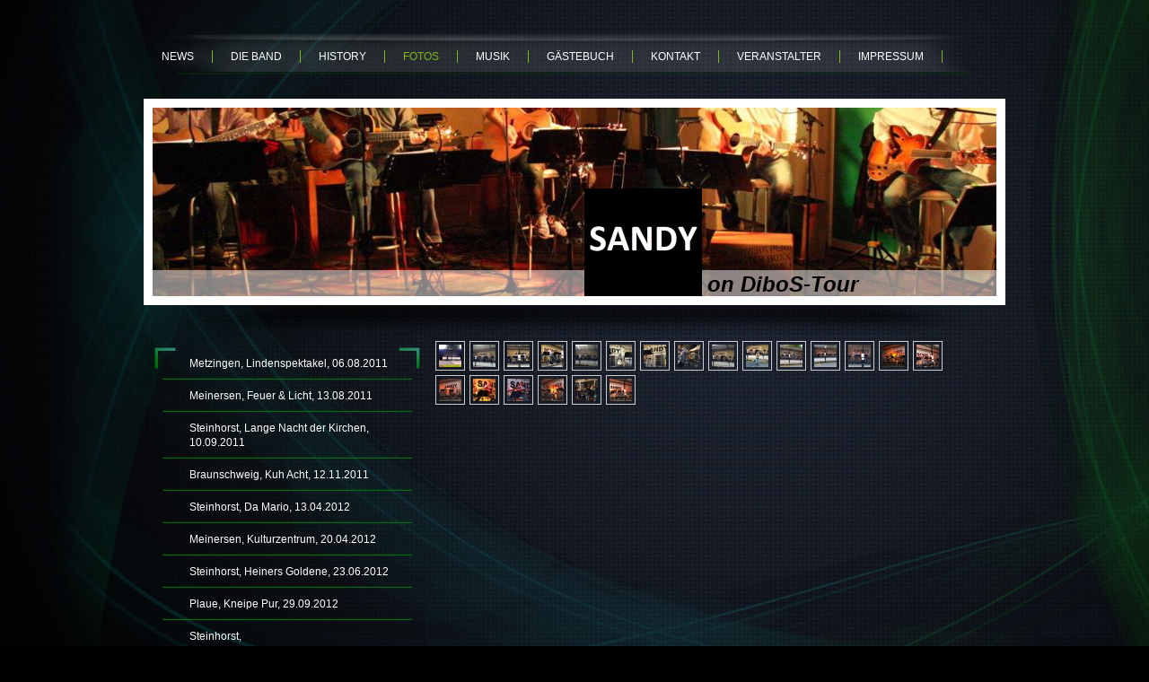

--- FILE ---
content_type: text/html; charset=UTF-8
request_url: https://www.sandy-dibos.de/fotos/steinhorst-jahrmarkt-26-08-2014/
body_size: 7154
content:
<!DOCTYPE html>
<html lang="de"  ><head prefix="og: http://ogp.me/ns# fb: http://ogp.me/ns/fb# business: http://ogp.me/ns/business#">
    <meta http-equiv="Content-Type" content="text/html; charset=utf-8"/>
    <meta name="generator" content="IONOS MyWebsite"/>
        
    <link rel="dns-prefetch" href="//cdn.website-start.de/"/>
    <link rel="dns-prefetch" href="//101.mod.mywebsite-editor.com"/>
    <link rel="dns-prefetch" href="https://101.sb.mywebsite-editor.com/"/>
    <link rel="shortcut icon" href="https://www.sandy-dibos.de/s/misc/favicon.png?1511422664"/>
        <title>SANDY - Steinhorst, Jahrmarkt, 26.08.2014</title>
    
    

<meta name="format-detection" content="telephone=no"/>
        <meta name="keywords" content="Über mich, Hobby, Fotos"/>
            <meta name="description" content="Ich bin   aus  und erzähle euch auf dieser Webseite ein paar Geschichten aus meinem Leben."/>
            <meta name="robots" content="index,follow"/>
        <link href="https://www.sandy-dibos.de/s/style/layout.css?1707418978" rel="stylesheet" type="text/css"/>
    <link href="https://www.sandy-dibos.de/s/style/main.css?1707418978" rel="stylesheet" type="text/css"/>
    <link href="//cdn.website-start.de/app/cdn/min/group/web.css?1763478093678" rel="stylesheet" type="text/css"/>
<link href="//cdn.website-start.de/app/cdn/min/moduleserver/css/de_DE/common,counter,shoppingbasket?1763478093678" rel="stylesheet" type="text/css"/>
    <link href="https://101.sb.mywebsite-editor.com/app/logstate2-css.php?site=550095871&amp;t=1768782327" rel="stylesheet" type="text/css"/>

<script type="text/javascript">
    /* <![CDATA[ */
var stagingMode = '';
    /* ]]> */
</script>
<script src="https://101.sb.mywebsite-editor.com/app/logstate-js.php?site=550095871&amp;t=1768782327"></script>

    <link href="https://www.sandy-dibos.de/s/style/print.css?1763478093678" rel="stylesheet" media="print" type="text/css"/>
    <script type="text/javascript">
    /* <![CDATA[ */
    var systemurl = 'https://101.sb.mywebsite-editor.com/';
    var webPath = '/';
    var proxyName = '';
    var webServerName = 'www.sandy-dibos.de';
    var sslServerUrl = 'https://www.sandy-dibos.de';
    var nonSslServerUrl = 'http://www.sandy-dibos.de';
    var webserverProtocol = 'http://';
    var nghScriptsUrlPrefix = '//101.mod.mywebsite-editor.com';
    var sessionNamespace = 'DIY_SB';
    var jimdoData = {
        cdnUrl:  '//cdn.website-start.de/',
        messages: {
            lightBox: {
    image : 'Bild',
    of: 'von'
}

        },
        isTrial: 0,
        pageId: 1817911    };
    var script_basisID = "550095871";

    diy = window.diy || {};
    diy.web = diy.web || {};

        diy.web.jsBaseUrl = "//cdn.website-start.de/s/build/";

    diy.context = diy.context || {};
    diy.context.type = diy.context.type || 'web';
    /* ]]> */
</script>

<script type="text/javascript" src="//cdn.website-start.de/app/cdn/min/group/web.js?1763478093678" crossorigin="anonymous"></script><script type="text/javascript" src="//cdn.website-start.de/s/build/web.bundle.js?1763478093678" crossorigin="anonymous"></script><script src="//cdn.website-start.de/app/cdn/min/moduleserver/js/de_DE/common,counter,shoppingbasket?1763478093678"></script>
<script type="text/javascript" src="https://cdn.website-start.de/proxy/apps/t9uib6/resource/dependencies/"></script><script type="text/javascript">
                    if (typeof require !== 'undefined') {
                        require.config({
                            waitSeconds : 10,
                            baseUrl : 'https://cdn.website-start.de/proxy/apps/t9uib6/js/'
                        });
                    }
                </script><script type="text/javascript" src="//cdn.website-start.de/app/cdn/min/group/pfcsupport.js?1763478093678" crossorigin="anonymous"></script>    <meta property="og:type" content="business.business"/>
    <meta property="og:url" content="https://www.sandy-dibos.de/fotos/steinhorst-jahrmarkt-26-08-2014/"/>
    <meta property="og:title" content="SANDY - Steinhorst, Jahrmarkt, 26.08.2014"/>
            <meta property="og:description" content="Ich bin   aus  und erzähle euch auf dieser Webseite ein paar Geschichten aus meinem Leben."/>
                <meta property="og:image" content="https://www.sandy-dibos.de/s/misc/logo.jpg?t=1768481221"/>
        <meta property="business:contact_data:country_name" content="Deutschland"/>
    
    
    
    
    
    
    
    
</head>


<body class="body diyBgActive  cc-pagemode-default diy-market-de_DE" data-pageid="1817911" id="page-1817911">
    
    <div class="diyw">
        <div id="wrapper" class="center clearfix">
	<div id="wrapperShadowLeft"></div>
	<div id="wrapperShadowRight"></div>
	<div class="separator first"></div>
	<div id="navigation">
		<div class="webnavigation"><ul id="mainNav1" class="mainNav1"><li class="navTopItemGroup_1"><a data-page-id="273336" href="https://www.sandy-dibos.de/" class="level_1"><span>News</span></a></li><li class="navTopItemGroup_2"><a data-page-id="273337" href="https://www.sandy-dibos.de/die-band/" class="level_1"><span>Die Band</span></a></li><li class="navTopItemGroup_3"><a data-page-id="273348" href="https://www.sandy-dibos.de/history/" class="level_1"><span>History</span></a></li><li class="navTopItemGroup_4"><a data-page-id="273355" href="https://www.sandy-dibos.de/fotos/" class="parent level_1"><span>Fotos</span></a></li><li class="navTopItemGroup_5"><a data-page-id="405037" href="https://www.sandy-dibos.de/musik/" class="level_1"><span>Musik</span></a></li><li class="navTopItemGroup_6"><a data-page-id="273395" href="https://www.sandy-dibos.de/gästebuch/" class="level_1"><span>Gästebuch</span></a></li><li class="navTopItemGroup_7"><a data-page-id="273396" href="https://www.sandy-dibos.de/kontakt/" class="level_1"><span>Kontakt</span></a></li><li class="navTopItemGroup_8"><a data-page-id="1556338" href="https://www.sandy-dibos.de/veranstalter/" class="level_1"><span>Veranstalter</span></a></li><li class="navTopItemGroup_9"><a data-page-id="424898" href="https://www.sandy-dibos.de/impressum/" class="level_1"><span>Impressum</span></a></li></ul></div>
	</div>
	<div class="separator second"></div>
	<div id="header">
		
<style type="text/css" media="all">
.diyw div#emotion-header {
        max-width: 940px;
        max-height: 210px;
                background: #EEEEEE;
    }

.diyw div#emotion-header-title-bg {
    left: 0%;
    top: 68%;
    width: 100%;
    height: 14%;

    background-color: #ffffff;
    opacity: 0.50;
    filter: alpha(opacity = 50);
    }
.diyw img#emotion-header-logo {
    left: 51.17%;
    top: 42.86%;
    background: transparent;
            width: 13.94%;
        height: 57.14%;
                border: none;
        padding: 0px;
        }

.diyw div#emotion-header strong#emotion-header-title {
    left: 8%;
    top: 67%;
    color: #000000;
        font: italic bold 24px/120% Arial, Helvetica, sans-serif;
}

.diyw div#emotion-no-bg-container{
    max-height: 210px;
}

.diyw div#emotion-no-bg-container .emotion-no-bg-height {
    margin-top: 22.34%;
}
</style>
<div id="emotion-header" data-action="loadView" data-params="active" data-imagescount="1">
            <img src="https://www.sandy-dibos.de/s/img/emotionheader.jpg?1384789632.940px.210px" id="emotion-header-img" alt=""/>
            
        <div id="ehSlideshowPlaceholder">
            <div id="ehSlideShow">
                <div class="slide-container">
                                        <div style="background-color: #EEEEEE">
                            <img src="https://www.sandy-dibos.de/s/img/emotionheader.jpg?1384789632.940px.210px" alt=""/>
                        </div>
                                    </div>
            </div>
        </div>


        <script type="text/javascript">
        //<![CDATA[
                diy.module.emotionHeader.slideShow.init({ slides: [{"url":"https:\/\/www.sandy-dibos.de\/s\/img\/emotionheader.jpg?1384789632.940px.210px","image_alt":"","bgColor":"#EEEEEE"}] });
        //]]>
        </script>

    
                        <a href="https://www.sandy-dibos.de/">
        
                    <img id="emotion-header-logo" src="https://www.sandy-dibos.de/s/misc/logo.jpg?t=1768481221" alt=""/>
        
                    </a>
            
                  	<div id="emotion-header-title-bg"></div>
    
            <strong id="emotion-header-title" style="text-align: left">on DiboS-Tour</strong>
                    <div class="notranslate">
                <svg xmlns="http://www.w3.org/2000/svg" version="1.1" id="emotion-header-title-svg" viewBox="0 0 940 210" preserveAspectRatio="xMinYMin meet"><text style="font-family:Arial, Helvetica, sans-serif;font-size:24px;font-style:italic;font-weight:bold;fill:#000000;line-height:1.2em;"><tspan x="0" style="text-anchor: start" dy="0.95em">on DiboS-Tour</tspan></text></svg>
            </div>
            
    
    <script type="text/javascript">
    //<![CDATA[
    (function ($) {
        function enableSvgTitle() {
                        var titleSvg = $('svg#emotion-header-title-svg'),
                titleHtml = $('#emotion-header-title'),
                emoWidthAbs = 940,
                emoHeightAbs = 210,
                offsetParent,
                titlePosition,
                svgBoxWidth,
                svgBoxHeight;

                        if (titleSvg.length && titleHtml.length) {
                offsetParent = titleHtml.offsetParent();
                titlePosition = titleHtml.position();
                svgBoxWidth = titleHtml.width();
                svgBoxHeight = titleHtml.height();

                                titleSvg.get(0).setAttribute('viewBox', '0 0 ' + svgBoxWidth + ' ' + svgBoxHeight);
                titleSvg.css({
                   left: Math.roundTo(100 * titlePosition.left / offsetParent.width(), 3) + '%',
                   top: Math.roundTo(100 * titlePosition.top / offsetParent.height(), 3) + '%',
                   width: Math.roundTo(100 * svgBoxWidth / emoWidthAbs, 3) + '%',
                   height: Math.roundTo(100 * svgBoxHeight / emoHeightAbs, 3) + '%'
                });

                titleHtml.css('visibility','hidden');
                titleSvg.css('visibility','visible');
            }
        }

        
            var posFunc = function($, overrideSize) {
                var elems = [], containerWidth, containerHeight;
                                    elems.push({
                        selector: '#emotion-header-title',
                        overrideSize: true,
                        horPos: 80,
                        vertPos: 100                    });
                    lastTitleWidth = $('#emotion-header-title').width();
                                                elems.push({
                    selector: '#emotion-header-title-bg',
                    horPos: 0,
                    vertPos: 100                });
                                
                containerWidth = parseInt('940');
                containerHeight = parseInt('210');

                for (var i = 0; i < elems.length; ++i) {
                    var el = elems[i],
                        $el = $(el.selector),
                        pos = {
                            left: el.horPos,
                            top: el.vertPos
                        };
                    if (!$el.length) continue;
                    var anchorPos = $el.anchorPosition();
                    anchorPos.$container = $('#emotion-header');

                    if (overrideSize === true || el.overrideSize === true) {
                        anchorPos.setContainerSize(containerWidth, containerHeight);
                    } else {
                        anchorPos.setContainerSize(null, null);
                    }

                    var pxPos = anchorPos.fromAnchorPosition(pos),
                        pcPos = anchorPos.toPercentPosition(pxPos);

                    var elPos = {};
                    if (!isNaN(parseFloat(pcPos.top)) && isFinite(pcPos.top)) {
                        elPos.top = pcPos.top + '%';
                    }
                    if (!isNaN(parseFloat(pcPos.left)) && isFinite(pcPos.left)) {
                        elPos.left = pcPos.left + '%';
                    }
                    $el.css(elPos);
                }

                // switch to svg title
                enableSvgTitle();
            };

                        var $emotionImg = jQuery('#emotion-header-img');
            if ($emotionImg.length > 0) {
                // first position the element based on stored size
                posFunc(jQuery, true);

                // trigger reposition using the real size when the element is loaded
                var ehLoadEvTriggered = false;
                $emotionImg.one('load', function(){
                    posFunc(jQuery);
                    ehLoadEvTriggered = true;
                                        diy.module.emotionHeader.slideShow.start();
                                    }).each(function() {
                                        if(this.complete || typeof this.complete === 'undefined') {
                        jQuery(this).load();
                    }
                });

                                noLoadTriggeredTimeoutId = setTimeout(function() {
                    if (!ehLoadEvTriggered) {
                        posFunc(jQuery);
                    }
                    window.clearTimeout(noLoadTriggeredTimeoutId)
                }, 5000);//after 5 seconds
            } else {
                jQuery(function(){
                    posFunc(jQuery);
                });
            }

                        if (jQuery.isBrowser && jQuery.isBrowser.ie8) {
                var longTitleRepositionCalls = 0;
                longTitleRepositionInterval = setInterval(function() {
                    if (lastTitleWidth > 0 && lastTitleWidth != jQuery('#emotion-header-title').width()) {
                        posFunc(jQuery);
                    }
                    longTitleRepositionCalls++;
                    // try this for 5 seconds
                    if (longTitleRepositionCalls === 5) {
                        window.clearInterval(longTitleRepositionInterval);
                    }
                }, 1000);//each 1 second
            }

            }(jQuery));
    //]]>
    </script>

    </div>

	</div>
	<div class="separator third"></div>
	<div id="content" class="clearfix">
		<div id="sidebarWrapper" class="clearfix">
			<div class="top"></div>
			<div class="center clearfix">
				<div class="navigation">
					<div class="webnavigation"><ul id="mainNav2" class="mainNav2"><li class="navTopItemGroup_0"><a data-page-id="273356" href="https://www.sandy-dibos.de/fotos/metzingen-lindenspektakel-06-08-2011/" class="level_2"><span>Metzingen, Lindenspektakel, 06.08.2011</span></a></li><li class="navTopItemGroup_0"><a data-page-id="273357" href="https://www.sandy-dibos.de/fotos/meinersen-feuer-licht-13-08-2011/" class="level_2"><span>Meinersen, Feuer &amp; Licht, 13.08.2011</span></a></li><li class="navTopItemGroup_0"><a data-page-id="273358" href="https://www.sandy-dibos.de/fotos/steinhorst-lange-nacht-der-kirchen-10-09-2011/" class="level_2"><span>Steinhorst, Lange Nacht der Kirchen, 10.09.2011</span></a></li><li class="navTopItemGroup_0"><a data-page-id="299975" href="https://www.sandy-dibos.de/fotos/braunschweig-kuh-acht-12-11-2011/" class="level_2"><span>Braunschweig, Kuh Acht, 12.11.2011</span></a></li><li class="navTopItemGroup_0"><a data-page-id="299976" href="https://www.sandy-dibos.de/fotos/steinhorst-da-mario-13-04-2012/" class="level_2"><span>Steinhorst, Da Mario, 13.04.2012</span></a></li><li class="navTopItemGroup_0"><a data-page-id="299977" href="https://www.sandy-dibos.de/fotos/meinersen-kulturzentrum-20-04-2012/" class="level_2"><span>Meinersen, Kulturzentrum, 20.04.2012</span></a></li><li class="navTopItemGroup_0"><a data-page-id="299979" href="https://www.sandy-dibos.de/fotos/steinhorst-heiners-goldene-23-06-2012/" class="level_2"><span>Steinhorst, Heiners Goldene, 23.06.2012</span></a></li><li class="navTopItemGroup_0"><a data-page-id="299980" href="https://www.sandy-dibos.de/fotos/plaue-kneipe-pur-29-09-2012/" class="level_2"><span>Plaue, Kneipe Pur, 29.09.2012</span></a></li><li class="navTopItemGroup_0"><a data-page-id="1332232" href="https://www.sandy-dibos.de/fotos/steinhorst-dankeschönnachweihnachtsparty-25-01-2013/" class="level_2"><span>Steinhorst, Dankeschönnachweihnachtsparty, 25.01.2013</span></a></li><li class="navTopItemGroup_0"><a data-page-id="1556912" href="https://www.sandy-dibos.de/fotos/meinersen-feuer-licht-17-08-2013/" class="level_2"><span>Meinersen, Feuer &amp; Licht, 17.08.2013</span></a></li><li class="navTopItemGroup_0"><a data-page-id="1556913" href="https://www.sandy-dibos.de/fotos/steinhorst-lange-nacht-der-kirchen-07-09-2013/" class="level_2"><span>Steinhorst, Lange Nacht der Kirchen, 07.09.2013</span></a></li><li class="navTopItemGroup_0"><a data-page-id="1556528" href="https://www.sandy-dibos.de/fotos/braunschweig-restaurant-leonhard-15-09-2013/" class="level_2"><span>Braunschweig, Restaurant Leonhard, 15.09.2013</span></a></li><li class="navTopItemGroup_0"><a data-page-id="1669369" href="https://www.sandy-dibos.de/fotos/silvesterparty-restaurant-leonhard-31-12-2013/" class="level_2"><span>Silvesterparty, Restaurant Leonhard, 31.12.2013</span></a></li><li class="navTopItemGroup_0"><a data-page-id="1817911" href="https://www.sandy-dibos.de/fotos/steinhorst-jahrmarkt-26-08-2014/" class="current level_2"><span>Steinhorst, Jahrmarkt, 26.08.2014</span></a></li><li class="navTopItemGroup_0"><a data-page-id="1817912" href="https://www.sandy-dibos.de/fotos/hagen-brunch-im-hagener-21-09-2014/" class="level_2"><span>Hagen, Brunch im Hagener, 21.09.2014</span></a></li></ul></div>
				</div>
				<div class="content clearfix">
					<div id="matrix_280002" class="sortable-matrix" data-matrixId="280002"><div class="n module-type-header diyfeLiveArea "> <h1><span class="diyfeDecoration">Hallo!</span></h1> </div><div class="n module-type-hr diyfeLiveArea "> <div style="padding: 0px 0px">
    <div class="hr"></div>
</div>
 </div><div class="n module-type-text diyfeLiveArea "> <p>Schön, dass ihr den beschwerlichen Weg durchs weltweite Netz nicht gescheut habt und auf unserer Homepage vorbeischaut!﻿</p>
<p> </p> </div><div class="n module-type-hr diyfeLiveArea "> <div style="padding: 0px 0px">
    <div class="hr"></div>
</div>
 </div><div class="n module-type-header diyfeLiveArea "> <h2><span class="diyfeDecoration">Soo viele waren schon hier:</span></h2> </div><div class="n module-type-remoteModule-counter diyfeLiveArea ">             <div id="modul_2392493_content"><div id="NGH2392493_" class="counter apsinth-clear">
		<div class="ngh-counter ngh-counter-skin-05a" style="height:20px"><div class="char" style="background-position:-120px 0px;width:15px;height:20px"></div><div class="char" style="width:15px;height:20px"></div><div class="char" style="background-position:-120px 0px;width:15px;height:20px"></div><div class="char" style="background-position:-90px 0px;width:15px;height:20px"></div><div class="char" style="background-position:-60px 0px;width:15px;height:20px"></div></div>		<div class="apsinth-clear"></div>
</div>
</div><script>/* <![CDATA[ */var __NGHModuleInstanceData2392493 = __NGHModuleInstanceData2392493 || {};__NGHModuleInstanceData2392493.server = 'http://101.mod.mywebsite-editor.com';__NGHModuleInstanceData2392493.data_web = {"content":291975};var m = mm[2392493] = new Counter(2392493,3359,'counter');if (m.initView_main != null) m.initView_main();/* ]]> */</script>
         </div><div class="n module-type-webcomponent-facebookLike diyfeLiveArea "> <div id="webcomponent_9164dcd4-9d1f-49d6-9233-15029c035d62_web" class="diysdk_facebook_facebookLike web_view webcomponent diyApp">
<div class="fb-root"></div>
<div class="alignment align_left" style="width:auto;">
    <div class="fb-like" data-href="" data-colorscheme="dark" data-layout="button_count" data-action="like" data-show-faces="true" data-send="" style="z-index:2;"></div>
</div>
</div><script type="text/javascript">/* <![CDATA[ */
var data = {"instance":{"data":{"configUrl":"\/\/connect.facebook.net\/de_DE\/sdk.js","configId":"535144533232457","version":"v2.3"},"name":"facebookLike","localizedName":"Facebook Like","id":"9164dcd4-9d1f-49d6-9233-15029c035d62","view":"web","app":{"version":"1.0","name":"facebook","id":"E0D6A02F-166C-49C6-B4F3-54AE0D7D199C"},"isSitebuilder":false,"environmentConfig":{"isSitebuilder":false,"staticUrlPrefix":"https:\/\/cdn.website-start.de\/proxy\/apps\/t9uib6"}},"resources":{"css":["https:\/\/cdn.website-start.de\/proxy\/apps\/t9uib6\/s\/diy\/basic\/public\/css\/basic.css?rev-1572432799=","https:\/\/cdn.website-start.de\/proxy\/apps\/t9uib6\/s\/facebook\/facebookLike\/public\/css\/web.css?rev-1572432799="],"js":["order!https:\/\/cdn.website-start.de\/proxy\/apps\/t9uib6\/s\/facebook\/facebookLike\/public\/js\/facebookLike.js?rev-1572432799=","order!https:\/\/cdn.website-start.de\/proxy\/apps\/t9uib6\/api\/app\/facebook\/translation\/de_DE?rev-1572432799="]},"embeddedComponents":[]};
var baseSaveUrl = '/proxy/apps/';
var instanceCreator = new diysdk.webcomponentIntegrator();
instanceCreator.create(data, baseSaveUrl);
/* ]]> */</script> </div></div>
				</div>
			</div>
			<div class="bottom"></div>
		</div>
		<div id="mainWrapper" class="clearfix">
			<div class="top"></div>
			<div class="center">
				<div class="content">
					
        <div id="content_area">
        	<div id="content_start"></div>
        	
        
        <div id="matrix_1960717" class="sortable-matrix" data-matrixId="1960717"><div class="n module-type-gallery diyfeLiveArea "> <div id="flashcontent15549741">
        <div class="ccgalerie clearover" id="lightbox-gallery-15549741">

<div class="thumb_pro1" id="gallery_thumb_36114392" style="width: 25px; height: 25px;">
	<div class="innerthumbnail" style="width: 25px; height: 25px;">		<a rel="lightbox[15549741]" href="https://www.sandy-dibos.de/s/cc_images/cache_36114392.jpg?t=1412693768">			<img src="https://www.sandy-dibos.de/s/cc_images/thumb_36114392.jpg?t=1412693768" id="image_36114392" alt=""/>
		</a>
	</div>

</div>

<div class="thumb_pro1" id="gallery_thumb_36114393" style="width: 25px; height: 25px;">
	<div class="innerthumbnail" style="width: 25px; height: 25px;">		<a rel="lightbox[15549741]" href="https://www.sandy-dibos.de/s/cc_images/cache_36114393.jpg?t=1412693768">			<img src="https://www.sandy-dibos.de/s/cc_images/thumb_36114393.jpg?t=1412693768" id="image_36114393" alt=""/>
		</a>
	</div>

</div>

<div class="thumb_pro1" id="gallery_thumb_36114394" style="width: 25px; height: 25px;">
	<div class="innerthumbnail" style="width: 25px; height: 25px;">		<a rel="lightbox[15549741]" href="https://www.sandy-dibos.de/s/cc_images/cache_36114394.jpg?t=1412693768">			<img src="https://www.sandy-dibos.de/s/cc_images/thumb_36114394.jpg?t=1412693768" id="image_36114394" alt=""/>
		</a>
	</div>

</div>

<div class="thumb_pro1" id="gallery_thumb_36114395" style="width: 25px; height: 25px;">
	<div class="innerthumbnail" style="width: 25px; height: 25px;">		<a rel="lightbox[15549741]" href="https://www.sandy-dibos.de/s/cc_images/cache_36114395.jpg?t=1412693768">			<img src="https://www.sandy-dibos.de/s/cc_images/thumb_36114395.jpg?t=1412693768" id="image_36114395" alt=""/>
		</a>
	</div>

</div>

<div class="thumb_pro1" id="gallery_thumb_36114396" style="width: 25px; height: 25px;">
	<div class="innerthumbnail" style="width: 25px; height: 25px;">		<a rel="lightbox[15549741]" href="https://www.sandy-dibos.de/s/cc_images/cache_36114396.jpg?t=1412693768">			<img src="https://www.sandy-dibos.de/s/cc_images/thumb_36114396.jpg?t=1412693768" id="image_36114396" alt=""/>
		</a>
	</div>

</div>

<div class="thumb_pro1" id="gallery_thumb_36114397" style="width: 25px; height: 25px;">
	<div class="innerthumbnail" style="width: 25px; height: 25px;">		<a rel="lightbox[15549741]" href="https://www.sandy-dibos.de/s/cc_images/cache_36114397.jpg?t=1412693768">			<img src="https://www.sandy-dibos.de/s/cc_images/thumb_36114397.jpg?t=1412693768" id="image_36114397" alt=""/>
		</a>
	</div>

</div>

<div class="thumb_pro1" id="gallery_thumb_36114398" style="width: 25px; height: 25px;">
	<div class="innerthumbnail" style="width: 25px; height: 25px;">		<a rel="lightbox[15549741]" href="https://www.sandy-dibos.de/s/cc_images/cache_36114398.jpg?t=1412693768">			<img src="https://www.sandy-dibos.de/s/cc_images/thumb_36114398.jpg?t=1412693768" id="image_36114398" alt=""/>
		</a>
	</div>

</div>

<div class="thumb_pro1" id="gallery_thumb_36114399" style="width: 25px; height: 25px;">
	<div class="innerthumbnail" style="width: 25px; height: 25px;">		<a rel="lightbox[15549741]" href="https://www.sandy-dibos.de/s/cc_images/cache_36114399.jpg?t=1412693768">			<img src="https://www.sandy-dibos.de/s/cc_images/thumb_36114399.jpg?t=1412693768" id="image_36114399" alt=""/>
		</a>
	</div>

</div>

<div class="thumb_pro1" id="gallery_thumb_36114400" style="width: 25px; height: 25px;">
	<div class="innerthumbnail" style="width: 25px; height: 25px;">		<a rel="lightbox[15549741]" href="https://www.sandy-dibos.de/s/cc_images/cache_36114400.jpg?t=1412693768">			<img src="https://www.sandy-dibos.de/s/cc_images/thumb_36114400.jpg?t=1412693768" id="image_36114400" alt=""/>
		</a>
	</div>

</div>

<div class="thumb_pro1" id="gallery_thumb_36114401" style="width: 25px; height: 25px;">
	<div class="innerthumbnail" style="width: 25px; height: 25px;">		<a rel="lightbox[15549741]" href="https://www.sandy-dibos.de/s/cc_images/cache_36114401.jpg?t=1412693768">			<img src="https://www.sandy-dibos.de/s/cc_images/thumb_36114401.jpg?t=1412693768" id="image_36114401" alt=""/>
		</a>
	</div>

</div>

<div class="thumb_pro1" id="gallery_thumb_36114402" style="width: 25px; height: 25px;">
	<div class="innerthumbnail" style="width: 25px; height: 25px;">		<a rel="lightbox[15549741]" href="https://www.sandy-dibos.de/s/cc_images/cache_36114402.jpg?t=1412693768">			<img src="https://www.sandy-dibos.de/s/cc_images/thumb_36114402.jpg?t=1412693768" id="image_36114402" alt=""/>
		</a>
	</div>

</div>

<div class="thumb_pro1" id="gallery_thumb_36114403" style="width: 25px; height: 25px;">
	<div class="innerthumbnail" style="width: 25px; height: 25px;">		<a rel="lightbox[15549741]" href="https://www.sandy-dibos.de/s/cc_images/cache_36114403.jpg?t=1412693768">			<img src="https://www.sandy-dibos.de/s/cc_images/thumb_36114403.jpg?t=1412693768" id="image_36114403" alt=""/>
		</a>
	</div>

</div>

<div class="thumb_pro1" id="gallery_thumb_36114404" style="width: 25px; height: 25px;">
	<div class="innerthumbnail" style="width: 25px; height: 25px;">		<a rel="lightbox[15549741]" href="https://www.sandy-dibos.de/s/cc_images/cache_36114404.jpg?t=1412693768">			<img src="https://www.sandy-dibos.de/s/cc_images/thumb_36114404.jpg?t=1412693768" id="image_36114404" alt=""/>
		</a>
	</div>

</div>

<div class="thumb_pro1" id="gallery_thumb_36114405" style="width: 25px; height: 25px;">
	<div class="innerthumbnail" style="width: 25px; height: 25px;">		<a rel="lightbox[15549741]" href="https://www.sandy-dibos.de/s/cc_images/cache_36114405.jpg?t=1412693768">			<img src="https://www.sandy-dibos.de/s/cc_images/thumb_36114405.jpg?t=1412693768" id="image_36114405" alt=""/>
		</a>
	</div>

</div>

<div class="thumb_pro1" id="gallery_thumb_36114406" style="width: 25px; height: 25px;">
	<div class="innerthumbnail" style="width: 25px; height: 25px;">		<a rel="lightbox[15549741]" href="https://www.sandy-dibos.de/s/cc_images/cache_36114406.jpg?t=1412693768">			<img src="https://www.sandy-dibos.de/s/cc_images/thumb_36114406.jpg?t=1412693768" id="image_36114406" alt=""/>
		</a>
	</div>

</div>

<div class="thumb_pro1" id="gallery_thumb_36114407" style="width: 25px; height: 25px;">
	<div class="innerthumbnail" style="width: 25px; height: 25px;">		<a rel="lightbox[15549741]" href="https://www.sandy-dibos.de/s/cc_images/cache_36114407.jpg?t=1412693768">			<img src="https://www.sandy-dibos.de/s/cc_images/thumb_36114407.jpg?t=1412693768" id="image_36114407" alt=""/>
		</a>
	</div>

</div>

<div class="thumb_pro1" id="gallery_thumb_36114408" style="width: 25px; height: 25px;">
	<div class="innerthumbnail" style="width: 25px; height: 25px;">		<a rel="lightbox[15549741]" href="https://www.sandy-dibos.de/s/cc_images/cache_36114408.jpg?t=1412693768">			<img src="https://www.sandy-dibos.de/s/cc_images/thumb_36114408.jpg?t=1412693768" id="image_36114408" alt=""/>
		</a>
	</div>

</div>

<div class="thumb_pro1" id="gallery_thumb_36114409" style="width: 25px; height: 25px;">
	<div class="innerthumbnail" style="width: 25px; height: 25px;">		<a rel="lightbox[15549741]" href="https://www.sandy-dibos.de/s/cc_images/cache_36114409.jpg?t=1412693768">			<img src="https://www.sandy-dibos.de/s/cc_images/thumb_36114409.jpg?t=1412693768" id="image_36114409" alt=""/>
		</a>
	</div>

</div>

<div class="thumb_pro1" id="gallery_thumb_36114410" style="width: 25px; height: 25px;">
	<div class="innerthumbnail" style="width: 25px; height: 25px;">		<a rel="lightbox[15549741]" href="https://www.sandy-dibos.de/s/cc_images/cache_36114410.jpg?t=1412693768">			<img src="https://www.sandy-dibos.de/s/cc_images/thumb_36114410.jpg?t=1412693768" id="image_36114410" alt=""/>
		</a>
	</div>

</div>

<div class="thumb_pro1" id="gallery_thumb_36114411" style="width: 25px; height: 25px;">
	<div class="innerthumbnail" style="width: 25px; height: 25px;">		<a rel="lightbox[15549741]" href="https://www.sandy-dibos.de/s/cc_images/cache_36114411.jpg?t=1412693768">			<img src="https://www.sandy-dibos.de/s/cc_images/thumb_36114411.jpg?t=1412693768" id="image_36114411" alt=""/>
		</a>
	</div>

</div>

<div class="thumb_pro1" id="gallery_thumb_36114412" style="width: 25px; height: 25px;">
	<div class="innerthumbnail" style="width: 25px; height: 25px;">		<a rel="lightbox[15549741]" href="https://www.sandy-dibos.de/s/cc_images/cache_36114412.jpg?t=1412693768">			<img src="https://www.sandy-dibos.de/s/cc_images/thumb_36114412.jpg?t=1412693768" id="image_36114412" alt=""/>
		</a>
	</div>

</div>
</div>
   <script type="text/javascript">
  //<![CDATA[
      jQuery(document).ready(function($){
          var $galleryEl = $('#lightbox-gallery-15549741');

          if ($.fn.swipebox && Modernizr.touch) {
              $galleryEl
                  .find('a[rel*="lightbox"]')
                  .addClass('swipebox')
                  .swipebox();
          } else {
              $galleryEl.tinyLightbox({
                  item: 'a[rel*="lightbox"]',
                  cycle: true
              });
          }
      });
    //]]>
    </script>
</div>
<script type="text/javascript">
/* <![CDATA[ */
    jQuery('#flashcontent15549741').flash(
        {
            version: '9.0.28',
            flashvars: {
                XMLPath: '/s/swf/15549741_flashimagesconfig.xml',
                langID: 'EN'
                            },
            bgcolor: '#000'
        },
        {
            height: '437',
            src: '//cdn.website-start.de/c/swf/ws-slideshow.swf',
            id: 'flashobject15549741'
        }
    );

    // hack für open onclick #5934
    /* ]]> */
</script>
 </div></div>
        
        
        </div>
				</div>
			</div>
			<div class="bottom"></div>
		</div>
	</div>
	<div id="footer" class="clearfix">
		<div class="top"></div>
		<div class="center">
			<div class="content">
				<div id="contentfooter">
    <div class="leftrow">
                        <a rel="nofollow" href="javascript:window.print();">
                    <img class="inline" height="14" width="18" src="//cdn.website-start.de/s/img/cc/printer.gif" alt=""/>
                    Druckversion                </a> <span class="footer-separator">|</span>
                <a href="https://www.sandy-dibos.de/sitemap/">Sitemap</a>
                        <br/> © 2019 by SANDY
            </div>
    <script type="text/javascript">
        window.diy.ux.Captcha.locales = {
            generateNewCode: 'Neuen Code generieren',
            enterCode: 'Bitte geben Sie den Code ein'
        };
        window.diy.ux.Cap2.locales = {
            generateNewCode: 'Neuen Code generieren',
            enterCode: 'Bitte geben Sie den Code ein'
        };
    </script>
    <div class="rightrow">
                    <span class="loggedout">
                <a rel="nofollow" id="login" href="https://login.1and1-editor.com/550095871/www.sandy-dibos.de/de?pageId=1817911">
                    Login                </a>
            </span>
                
                <span class="loggedin">
            <a rel="nofollow" id="logout" href="https://101.sb.mywebsite-editor.com/app/cms/logout.php">Logout</a> <span class="footer-separator">|</span>
            <a rel="nofollow" id="edit" href="https://101.sb.mywebsite-editor.com/app/550095871/1817911/">Seite bearbeiten</a>
        </span>
    </div>
</div>
            <div id="loginbox" class="hidden">
                <script type="text/javascript">
                    /* <![CDATA[ */
                    function forgotpw_popup() {
                        var url = 'https://passwort.1und1.de/xml/request/RequestStart';
                        fenster = window.open(url, "fenster1", "width=600,height=400,status=yes,scrollbars=yes,resizable=yes");
                        // IE8 doesn't return the window reference instantly or at all.
                        // It may appear the call failed and fenster is null
                        if (fenster && fenster.focus) {
                            fenster.focus();
                        }
                    }
                    /* ]]> */
                </script>
                                <img class="logo" src="//cdn.website-start.de/s/img/logo.gif" alt="IONOS" title="IONOS"/>

                <div id="loginboxOuter"></div>
            </div>
        

			</div>
		</div>
		<div class="bottom"></div>
	</div>
</div>

    </div>

    
    </body>


<!-- rendered at Thu, 15 Jan 2026 13:47:01 +0100 -->
</html>


--- FILE ---
content_type: text/css
request_url: https://www.sandy-dibos.de/s/style/layout.css?1707418978
body_size: 1794
content:

body
{
	background: #000;
	background-image: url(https://www.sandy-dibos.de/s/img/mt_body.jpg);
	background-repeat: no-repeat;
	background-position: -84px -425px;
}


.diyw #wrapper {
	background: none;
	padding-top: 36px;
}

.diyw #wrapperShadowLeft,
.diyw #wrapperShadowRight{
	display: none;
}

.diyw #navigation {
	background: url(https://www.sandy-dibos.de/s/img/mt_navigation.png) top center no-repeat;
	padding-top:10px;
}

.diyw .first {
	height: 11px;
	background: url(https://www.sandy-dibos.de/s/img/mt_firstSeparator.png) top left no-repeat;
	display:none;
}

.diyw .second {
	height: 30px;
	background: url(https://www.sandy-dibos.de/s/img/mt_secondSeparator.png) top left no-repeat;
}

.diyw .third{
	height: 35px;
	background: url(https://www.sandy-dibos.de/s/img/mt_thirdSeparator.png) bottom left no-repeat;
}

.diyw #header {
	background: #fff;
	height: auto;
	padding: 10px;
}

.diyw #content {
	background-color: transparent;
	padding-bottom: 24px;
}

.diyw #mainWrapper {
	background-color: transparent;
	background-image: none;
}

.diyw #mainWrapper .top,
.diyw #mainWrapper .bottom {
	display: none;
}

.diyw #mainWrapper .center {
	background-color: transparent;
	background-image: none;
	background-repeat: repeat;
}

.diyw #footerCenterContent {
	padding: 20px;
}

.diyw #mainTop,
.diyw #mainBottom {
	display: none;
}

.diyw #sidebarWrapper {
	background-color: transparent;
	background-image: none;
	background-repeat: repeat;
}

.diyw #sidebarWrapper .top,
.diyw #sidebarWrapper .bottom {
	display: none;
}

.diyw #sidebarWrapper .center {
	background-color: transparent;
	background-image: none;
	background-repeat: repeat;
}

.diyw #sidebarWrapper .navigation {
	background-color: transparent;
	background-image: none;
	background-repeat: repeat;
	margin-left: 12px;
	margin-right: 12px;
}

.diyw #sidebarWrapper .content {
	background-color: transparent;
	background-image: none;
	background-repeat: repeat;
	padding: 36px 36px 0 12px;
}

.diyw #footer {
	background-color: transparent;
	background-image: none;
	background-repeat: repeat;
}

.diyw #footer .top,
.diyw #footer .bottom {
	display: none;
}

.diyw #footer .center {
	background-color: transparent;
	background-image: none;
	background-repeat: repeat;
}

.diyw #footer .content {
	padding: 20px;
}


body .diyw
{
	font-family: Verdana, Arial, Helvetica, sans-serif;
	font-size: 12px;
	color: #fff;
}
.diyw p,.diyw td {
	font-family: Verdana, Arial, Helvetica, sans-serif;
	font-size: 12px;
	color: #fff;
}

.diyw #mainNav1,
.diyw #mainNav2,
.diyw #mainNav3 {
   margin:0;
}

.diyw #mainNav1 a,
.diyw #mainNav1 a:link,
.diyw #mainNav1 a:visited {
	text-decoration: none;
	text-transform: uppercase;
	font-size: 12px;
	color: #fff;
	background-image: none;
}

.diyw #mainNav1 a span {
	display: block;
	padding: 0 20px;
	margin-top: 10px;
	margin-bottom: 10px;
	border-right: 1px solid  #7eb61c;
}

.diyw #mainNav1 a.parent,
.diyw #mainNav1 a.parent:hover,
.diyw #mainNav1 a.current,
.diyw #mainNav1 a.current:hover {
	color: #7eb61c;
	background-color: transparent;
	background-image: none;
}

.diyw #mainNav1 a:hover,
.diyw #mainNav1 a:active,
.diyw #mainNav1 a:focus {
	color: #7eb61c;
	background-color: transparent;
	background-image: none;
}

.diyw #sidebarWrapper ul#mainNav2 li:first-child{
	background: url(https://www.sandy-dibos.de/s/img/mt_subnavTop.png) top left no-repeat;
}

.diyw #sidebarWrapper ul#mainNav3 li:first-child{
	background-image: none;
}

.diyw #sidebarWrapper #mainNav2 {
	background: url(https://www.sandy-dibos.de/s/img/mt_subnavBottom.png) bottom left no-repeat;
	padding: 12px 0 34px 0;
}

.diyw #sidebarWrapper #mainNav2 a,
.diyw #sidebarWrapper #mainNav2 a:link,
.diyw #sidebarWrapper #mainNav2 a:visited {
	color: #fff;
	background: url(https://www.sandy-dibos.de/s/img/mt_subnav_line.png) left bottom repeat-x;
	text-decoration: none;
	margin-left: 9px;
	margin-right: 9px;
}

.diyw #sidebarWrapper #mainNav2 span {
	text-decoration: none;
	font-size: 12px;
	padding: 10px 20px 10px 30px;
	line-height: 16px;
}

.diyw #sidebarWrapper #mainNav2 a.parent {
	color: #fff;
}

.diyw #sidebarWrapper #mainNav2 a.current,
.diyw #sidebarWrapper #mainNav2 a.current:hover {
	color: #7eb61c;
}

.diyw #sidebarWrapper #mainNav2 a:hover,
.diyw #sidebarWrapper #mainNav2 a:active,
.diyw #sidebarWrapper #mainNav2 a:focus {
	color: #7eb61c;
}

.diyw #sidebarWrapper #mainNav3 a,
.diyw #sidebarWrapper #mainNav3 a:link,
.diyw #sidebarWrapper #mainNav3 a:visited {
	color: #fff;
	background: url(https://www.sandy-dibos.de/s/img/mt_subnav_line.png) left bottom repeat-x;
	margin-left: 9px;
	margin-right: 9px;
}

.diyw #sidebarWrapper #mainNav3 span {
	text-decoration: none;
	font-size: 12px;
	padding: 10px 10px 10px 62px;
	line-height: 16px;
}

.diyw #sidebarWrapper #mainNav3 a.current {
	color: #7eb61c;
}

.diyw #sidebarWrapper #mainNav3 a:hover,
.diyw #sidebarWrapper #mainNav3 a:active,
.diyw #sidebarWrapper #mainNav3 a:focus {
	color: #7eb61c;
}

.diyw a,
.diyw a:link,
.diyw a:visited {
	color: #cbc9c9;
	text-decoration: underline;
}

.diyw #mainWrapper .content  p {
	line-height: 19px;
	color: #cbc9c9;
}

.diyw #mainWrapper .content h1 {
	font-size: 22px;
	color: #cbc9c9;
	font-weight: bold;
	font-family: Verdana, Arial, Helvetica, sans-serif;
}

.diyw #mainWrapper .content table h1 {
	font-size: 20px;
	color: #cbc9c9;
	font-weight: bold;
	font-family: Verdana, Arial, Helvetica, sans-serif;
}

.diyw #mainWrapper .content  h2 {
	font-size: 18px;
	color: #cbc9c9;
	font-family: Verdana, Arial, Helvetica, sans-serif;
	font-weight: bold;
}

.diyw #mainWrapper .content  h3 {
	font-size: 16px;
	color: #cbc9c9;
	font-family: Verdana, Arial, Helvetica, sans-serif;
	font-weight: bold;
}

.diyw #sidebarWrapper a,
.diyw #sidebarWrapper a:link,
.diyw #sidebarWrapper a:visited {
	color: #cbc9c9;
	text-decoration: underline;
}

.diyw #sidebarWrapper .content p ,
.diyw #sidebarWrapper .content td {
	color: #fff;
	font-size: 12px;
	line-height: 16px;
}

.diyw #sidebarWrapper .content h1 {
	font-size: 22px;
	color: #fff;
	font-weight: normal;
	font-family: Verdana, Arial, Helvetica, sans-serif;
}

.diyw #sidebarWrapper .content h2 {
	font-size: 18px;
	color: #fff;
	font-weight: normal;
	font-family: Verdana, Arial, Helvetica, sans-serif;
}

.diyw #sidebarWrapper .content h3 {
	font-size: 16px;
	color: #fff;
	font-weight: normal;
	font-family: Verdana, Arial, Helvetica, sans-serif;
}

.diyw #footer {
	color: #2a604c;
}

.diyw #footer a {
	color: #2a604c;
	text-decoration: none;
}


body
{
	margin: 0;
	padding: 0;
}


.diyw img, .diyw a img {
	border: 0;
}

.diyw img {
	display: block;
}

.diyw #wrapper {
	width: 960px;
	position: relative;
}

.diyw #wrapperShadowLeft,
.diyw #wrapperShadowRight {
	position: absolute;
	top: 0;
	height: 100%;
	width: 16px;
}

.diyw #wrapperShadowLeft {
	left: -16px;
}

.diyw #wrapperShadowRight {
	right: -16px;
}

.diyw .center {
	margin: 0 auto;
}

.diyw #header {
	position: relative;
	width: 100%;
	padding-left: 0;
	padding-right: 0;
}

.diyw #header div#emotion-header {
	margin: 0 auto;
}

.diyw #navigation {
	width: 100%;
	position: relative;
}

.diyw .separator {
	width: 100%;
}

.diyw #sidebarWrapper .navigation {
	position: relative;
}

.diyw #mainNav2 a,
.diyw #mainNav2 a:link,
.diyw #mainNav2 a:visited {
	white-space: normal;
	word-wrap: break-word;
}

.diyw #mainNav1,
.diyw #mainNav2,
.diyw #mainNav3 {
	list-style: none;
	padding-left: 0;
	padding-right: 0;
	text-align: left;
	margin-left: 0;
	margin-right: 0;
	white-space: nowrap;
}

.diyw #mainNav1 a,
.diyw #mainNav2 a,
.diyw #mainNav3 a {
	display: block;
}

.diyw #mainNav1:after,
.diyw #mainNav2:after,
.diyw #mainNav3:after {
	zoom: 1;
	content: ".";
	display: block;
	height: 0;
	clear: both;
	visibility: hidden;
}

.diyw #mainNav1 li,
.diyw #mainNav2 li {
	float: left;
}

.diyw #mainNav2 li {
	clear: both;
	width: 100%;
}

.diyw #mainNav2,
.diyw #mainNav3 {
	width: 100%;
}

.diyw #mainNav2 a,
.diyw #mainNav3 a {
	max-width: 320px;
}

.diyw #mainNav2 span{
	display: block;
}

.diyw #mainWrapper {
	float: left;
	width: 640px;
	position: relative;
}

.diyw #mainWrapper .center {
	padding: 0;
	width: 580px;
	min-height: 400px;
}

.diyw #sidebarWrapper {
	float: left;
	width: 320px;
	min-height: 400px;
	position: relative;
}

.diyw #sidebarWrapper .top,
.diyw #sidebarWrapper .center,
.diyw #sidebarWrapper .bottom,
.diyw #mainWrapper .top,
.diyw #mainWrapper .bottom,
.diyw #footer,
.diyw #footer .top,
.diyw #footer .center,
.diyw #footer .bottom {
	width: 100%;
}

.diyw #footer .center{
	display: block;
}

.diyw #sidebarWrapper .top,
.diyw #sidebarWrapper .center,
.diyw #sidebarWrapper .bottom,
.diyw #mainWrapper .top,
.diyw #mainWrapper .center,
.diyw #mainWrapper .bottom,
.diyw #footer,
.diyw #footer .top,
.diyw #footer .center,
.diyw #footer .bottom {
	position: relative;
	float: left;
}

